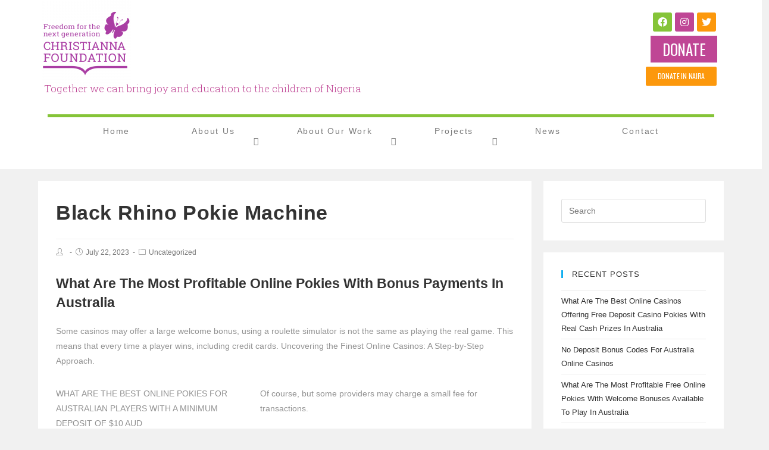

--- FILE ---
content_type: text/html; charset=UTF-8
request_url: https://christiannafoundation.org/casino-watersmeet-au/
body_size: 11004
content:
 
<!DOCTYPE html>
<html class="html" lang="en-US">
<head>
	<meta charset="UTF-8">
	<link rel="profile" href="https://gmpg.org/xfn/11">

	<title>Black Rhino Pokie Machine &#8211; Christianna Foundation</title>
<meta name='robots' content='max-image-preview:large' />
<meta name="viewport" content="width=device-width, initial-scale=1"><link rel='dns-prefetch' href='//s.w.org' />
<link rel="alternate" type="application/rss+xml" title="Christianna Foundation &raquo; Feed" href="https://christiannafoundation.org/feed/" />
<link rel="alternate" type="application/rss+xml" title="Christianna Foundation &raquo; Comments Feed" href="https://christiannafoundation.org/comments/feed/" />
		<script type="text/javascript">
			window._wpemojiSettings = {"baseUrl":"https:\/\/s.w.org\/images\/core\/emoji\/13.0.1\/72x72\/","ext":".png","svgUrl":"https:\/\/s.w.org\/images\/core\/emoji\/13.0.1\/svg\/","svgExt":".svg","source":{"concatemoji":"https:\/\/christiannafoundation.org\/wp-includes\/js\/wp-emoji-release.min.js?ver=5.7.14"}};
			!function(e,a,t){var n,r,o,i=a.createElement("canvas"),p=i.getContext&&i.getContext("2d");function s(e,t){var a=String.fromCharCode;p.clearRect(0,0,i.width,i.height),p.fillText(a.apply(this,e),0,0);e=i.toDataURL();return p.clearRect(0,0,i.width,i.height),p.fillText(a.apply(this,t),0,0),e===i.toDataURL()}function c(e){var t=a.createElement("script");t.src=e,t.defer=t.type="text/javascript",a.getElementsByTagName("head")[0].appendChild(t)}for(o=Array("flag","emoji"),t.supports={everything:!0,everythingExceptFlag:!0},r=0;r<o.length;r++)t.supports[o[r]]=function(e){if(!p||!p.fillText)return!1;switch(p.textBaseline="top",p.font="600 32px Arial",e){case"flag":return s([127987,65039,8205,9895,65039],[127987,65039,8203,9895,65039])?!1:!s([55356,56826,55356,56819],[55356,56826,8203,55356,56819])&&!s([55356,57332,56128,56423,56128,56418,56128,56421,56128,56430,56128,56423,56128,56447],[55356,57332,8203,56128,56423,8203,56128,56418,8203,56128,56421,8203,56128,56430,8203,56128,56423,8203,56128,56447]);case"emoji":return!s([55357,56424,8205,55356,57212],[55357,56424,8203,55356,57212])}return!1}(o[r]),t.supports.everything=t.supports.everything&&t.supports[o[r]],"flag"!==o[r]&&(t.supports.everythingExceptFlag=t.supports.everythingExceptFlag&&t.supports[o[r]]);t.supports.everythingExceptFlag=t.supports.everythingExceptFlag&&!t.supports.flag,t.DOMReady=!1,t.readyCallback=function(){t.DOMReady=!0},t.supports.everything||(n=function(){t.readyCallback()},a.addEventListener?(a.addEventListener("DOMContentLoaded",n,!1),e.addEventListener("load",n,!1)):(e.attachEvent("onload",n),a.attachEvent("onreadystatechange",function(){"complete"===a.readyState&&t.readyCallback()})),(n=t.source||{}).concatemoji?c(n.concatemoji):n.wpemoji&&n.twemoji&&(c(n.twemoji),c(n.wpemoji)))}(window,document,window._wpemojiSettings);
		</script>
		<style type="text/css">
img.wp-smiley,
img.emoji {
	display: inline !important;
	border: none !important;
	box-shadow: none !important;
	height: 1em !important;
	width: 1em !important;
	margin: 0 .07em !important;
	vertical-align: -0.1em !important;
	background: none !important;
	padding: 0 !important;
}
</style>
	<link rel='stylesheet' id='wp-block-library-css'  href='https://christiannafoundation.org/wp-includes/css/dist/block-library/style.min.css?ver=5.7.14' type='text/css' media='all' />
<link rel='stylesheet' id='wp-block-library-theme-css'  href='https://christiannafoundation.org/wp-includes/css/dist/block-library/theme.min.css?ver=5.7.14' type='text/css' media='all' />
<link rel='stylesheet' id='hfe-style-css'  href='https://christiannafoundation.org/wp-content/plugins/header-footer-elementor/assets/css/header-footer-elementor.css?ver=1.5.1' type='text/css' media='all' />
<link rel='stylesheet' id='elementor-icons-css'  href='https://christiannafoundation.org/wp-content/plugins/elementor/assets/lib/eicons/css/elementor-icons.min.css?ver=5.7.0' type='text/css' media='all' />
<link rel='stylesheet' id='elementor-animations-css'  href='https://christiannafoundation.org/wp-content/plugins/elementor/assets/lib/animations/animations.min.css?ver=2.9.13' type='text/css' media='all' />
<link rel='stylesheet' id='elementor-frontend-css'  href='https://christiannafoundation.org/wp-content/plugins/elementor/assets/css/frontend.min.css?ver=2.9.13' type='text/css' media='all' />
<link rel='stylesheet' id='elementor-pro-css'  href='https://christiannafoundation.org/wp-content/plugins/elementor-pro/assets/css/frontend.min.css?ver=2.9.5' type='text/css' media='all' />
<link rel='stylesheet' id='font-awesome-5-all-css'  href='https://christiannafoundation.org/wp-content/plugins/elementor/assets/lib/font-awesome/css/all.min.css?ver=2.9.13' type='text/css' media='all' />
<link rel='stylesheet' id='font-awesome-4-shim-css'  href='https://christiannafoundation.org/wp-content/plugins/elementor/assets/lib/font-awesome/css/v4-shims.min.css?ver=2.9.13' type='text/css' media='all' />
<link rel='stylesheet' id='elementor-global-css'  href='https://christiannafoundation.org/wp-content/uploads/elementor/css/global.css?ver=1620923602' type='text/css' media='all' />
<link rel='stylesheet' id='elementor-post-2653-css'  href='https://christiannafoundation.org/wp-content/uploads/elementor/css/post-2653.css?ver=1620923601' type='text/css' media='all' />
<link rel='stylesheet' id='elementor-post-1827-css'  href='https://christiannafoundation.org/wp-content/uploads/elementor/css/post-1827.css?ver=1677593684' type='text/css' media='all' />
<link rel='stylesheet' id='hfe-widgets-style-css'  href='https://christiannafoundation.org/wp-content/plugins/header-footer-elementor/inc/widgets-css/frontend.css?ver=1.5.1' type='text/css' media='all' />
<link rel='stylesheet' id='elementor-post-1839-css'  href='https://christiannafoundation.org/wp-content/uploads/elementor/css/post-1839.css?ver=1677593750' type='text/css' media='all' />
<link rel='stylesheet' id='oceanwp-style-css'  href='https://christiannafoundation.org/wp-content/themes/oceanwp/assets/css/style.min.css?ver=1.0' type='text/css' media='all' />
<style id='oceanwp-style-inline-css' type='text/css'>

		.page-template-builder-fullwidth-std .page-header {
			display: none;
		}
	
</style>
<link rel='stylesheet' id='child-style-css'  href='https://christiannafoundation.org/wp-content/themes/oceanwp-child-theme-master/style.css?ver=5.7.14' type='text/css' media='all' />
<link rel='stylesheet' id='font-awesome-css'  href='https://christiannafoundation.org/wp-content/themes/oceanwp/assets/fonts/fontawesome/css/all.min.css?ver=5.11.2' type='text/css' media='all' />
<link rel='stylesheet' id='simple-line-icons-css'  href='https://christiannafoundation.org/wp-content/themes/oceanwp/assets/css/third/simple-line-icons.min.css?ver=2.4.0' type='text/css' media='all' />
<link rel='stylesheet' id='magnific-popup-css'  href='https://christiannafoundation.org/wp-content/themes/oceanwp/assets/css/third/magnific-popup.min.css?ver=1.0.0' type='text/css' media='all' />
<link rel='stylesheet' id='slick-css'  href='https://christiannafoundation.org/wp-content/themes/oceanwp/assets/css/third/slick.min.css?ver=1.6.0' type='text/css' media='all' />
<link rel='stylesheet' id='elementor-post-1351-css'  href='https://christiannafoundation.org/wp-content/uploads/elementor/css/post-1351.css?ver=1620923602' type='text/css' media='all' />
<link rel='stylesheet' id='elementor-menus-css'  href='https://christiannafoundation.org/wp-content/plugins/navmenu-addon-for-elementor/assets/css/frontend.min.css?ver=1.1.6' type='text/css' media='all' />
<link rel='stylesheet' id='oe-widgets-style-css'  href='https://christiannafoundation.org/wp-content/plugins/ocean-extra/assets/css/widgets.css?ver=5.7.14' type='text/css' media='all' />
<link rel='stylesheet' id='google-fonts-1-css'  href='https://fonts.googleapis.com/css?family=Roboto%3A100%2C100italic%2C200%2C200italic%2C300%2C300italic%2C400%2C400italic%2C500%2C500italic%2C600%2C600italic%2C700%2C700italic%2C800%2C800italic%2C900%2C900italic%7CRoboto+Slab%3A100%2C100italic%2C200%2C200italic%2C300%2C300italic%2C400%2C400italic%2C500%2C500italic%2C600%2C600italic%2C700%2C700italic%2C800%2C800italic%2C900%2C900italic%7COswald%3A100%2C100italic%2C200%2C200italic%2C300%2C300italic%2C400%2C400italic%2C500%2C500italic%2C600%2C600italic%2C700%2C700italic%2C800%2C800italic%2C900%2C900italic&#038;ver=5.7.14' type='text/css' media='all' />
<link rel='stylesheet' id='elementor-icons-shared-0-css'  href='https://christiannafoundation.org/wp-content/plugins/elementor/assets/lib/font-awesome/css/fontawesome.min.css?ver=5.12.0' type='text/css' media='all' />
<link rel='stylesheet' id='elementor-icons-fa-brands-css'  href='https://christiannafoundation.org/wp-content/plugins/elementor/assets/lib/font-awesome/css/brands.min.css?ver=5.12.0' type='text/css' media='all' />
<script type='text/javascript' src='https://christiannafoundation.org/wp-content/plugins/elementor/assets/lib/font-awesome/js/v4-shims.min.js?ver=2.9.13' id='font-awesome-4-shim-js'></script>
<script type='text/javascript' src='https://christiannafoundation.org/wp-includes/js/jquery/jquery.min.js?ver=3.5.1' id='jquery-core-js'></script>
<script type='text/javascript' src='https://christiannafoundation.org/wp-includes/js/jquery/jquery-migrate.min.js?ver=3.3.2' id='jquery-migrate-js'></script>
<link rel="https://api.w.org/" href="https://christiannafoundation.org/wp-json/" /><link rel="alternate" type="application/json" href="https://christiannafoundation.org/wp-json/wp/v2/posts/9977" /><link rel="EditURI" type="application/rsd+xml" title="RSD" href="https://christiannafoundation.org/xmlrpc.php?rsd" />
<link rel="wlwmanifest" type="application/wlwmanifest+xml" href="https://christiannafoundation.org/wp-includes/wlwmanifest.xml" /> 
<meta name="generator" content="WordPress 5.7.14" />
<link rel="canonical" href="https://christiannafoundation.org/casino-watersmeet-au/" />
<link rel='shortlink' href='https://christiannafoundation.org/?p=9977' />
<link rel="alternate" type="application/json+oembed" href="https://christiannafoundation.org/wp-json/oembed/1.0/embed?url=https%3A%2F%2Fchristiannafoundation.org%2Fcasino-watersmeet-au%2F" />
<link rel="alternate" type="text/xml+oembed" href="https://christiannafoundation.org/wp-json/oembed/1.0/embed?url=https%3A%2F%2Fchristiannafoundation.org%2Fcasino-watersmeet-au%2F&#038;format=xml" />
<style type="text/css">.recentcomments a{display:inline !important;padding:0 !important;margin:0 !important;}</style><!-- Global site tag (gtag.js) - Google Analytics -->
<script async src="https://www.googletagmanager.com/gtag/js?id=UA-159880195-4"></script>
<script>
  window.dataLayer = window.dataLayer || [];
  function gtag(){dataLayer.push(arguments);}
  gtag('js', new Date());

  gtag('config', 'UA-159880195-4');
</script>

<meta name="google-site-verification" content="9kJWV2w8bhRp-NGuQuDbonDLcCeYmdJ9pxrqoMa3QOY" /><link rel="icon" href="https://christiannafoundation.org/wp-content/uploads/2019/08/cropped-New-Butterfly-32x32.jpg" sizes="32x32" />
<link rel="icon" href="https://christiannafoundation.org/wp-content/uploads/2019/08/cropped-New-Butterfly-192x192.jpg" sizes="192x192" />
<link rel="apple-touch-icon" href="https://christiannafoundation.org/wp-content/uploads/2019/08/cropped-New-Butterfly-180x180.jpg" />
<meta name="msapplication-TileImage" content="https://christiannafoundation.org/wp-content/uploads/2019/08/cropped-New-Butterfly-270x270.jpg" />
		<style type="text/css" id="wp-custom-css">
			.image-buttonAA a{padding:40% 0 important}		</style>
		<!-- OceanWP CSS -->
<style type="text/css">
/* Header CSS */#site-navigation-wrap .dropdown-menu >li >a,.oceanwp-mobile-menu-icon a,.after-header-content-inner >a{line-height:90px}#site-header-inner{padding:13px 80px 21px 90px}@media (max-width:480px){#site-header-inner{padding:0 6px 0 0}}#site-header.has-header-media .overlay-header-media{background-color:rgba(0,0,0,0.5)}#site-logo #site-logo-inner a img,#site-header.center-header #site-navigation-wrap .middle-site-logo a img{max-width:293px}@media (max-width:480px){#site-logo #site-logo-inner a img,#site-header.center-header #site-navigation-wrap .middle-site-logo a img{max-width:302px}}#site-header #site-logo #site-logo-inner a img,#site-header.center-header #site-navigation-wrap .middle-site-logo a img{max-height:221px}#site-navigation-wrap .dropdown-menu >li >a{padding:0 13px}#site-navigation-wrap .dropdown-menu >li >a,.oceanwp-mobile-menu-icon a,#searchform-header-replace-close{color:#000000}#site-navigation-wrap .dropdown-menu >li >a:hover,.oceanwp-mobile-menu-icon a:hover,#searchform-header-replace-close:hover{color:#b5b5b5}#site-navigation-wrap .dropdown-menu >.current-menu-item >a,#site-navigation-wrap .dropdown-menu >.current-menu-ancestor >a,#site-navigation-wrap .dropdown-menu >.current-menu-item >a:hover,#site-navigation-wrap .dropdown-menu >.current-menu-ancestor >a:hover{color:#b5b5b5}.dropdown-menu .sub-menu{min-width:221px}/* Typography CSS */#site-navigation-wrap .dropdown-menu >li >a,#site-header.full_screen-header .fs-dropdown-menu >li >a,#site-header.top-header #site-navigation-wrap .dropdown-menu >li >a,#site-header.center-header #site-navigation-wrap .dropdown-menu >li >a,#site-header.medium-header #site-navigation-wrap .dropdown-menu >li >a,.oceanwp-mobile-menu-icon a{font-size:12px;letter-spacing:1px}#footer-bottom #footer-bottom-menu{line-height:0.8}
</style></head>

<body class="post-template-default single single-post postid-9977 single-format-standard wp-embed-responsive has-navmenu has-megamenu ehf-header ehf-footer ehf-template-oceanwp ehf-stylesheet-oceanwp-child-theme-master oceanwp-theme sidebar-mobile separate-layout no-header-border default-breakpoint has-sidebar content-right-sidebar has-breadcrumbs elementor-default elementor-kit-2653"  itemscope="itemscope" itemtype="https://schema.org/Article">


	
	
	<div id="outer-wrap" class="site clr">

		<a class="skip-link screen-reader-text" href="#main">Skip to content</a>

		
		<div id="wrap" class="clr">

			
					<header id="masthead" itemscope="itemscope" itemtype="https://schema.org/WPHeader">
			<p class="main-title bhf-hidden" itemprop="headline"><a href="https://christiannafoundation.org" title="Christianna Foundation" rel="home">Christianna Foundation</a></p>
					<div data-elementor-type="wp-post" data-elementor-id="1827" class="elementor elementor-1827" data-elementor-settings="[]">
			<div class="elementor-inner">
				<div class="elementor-section-wrap">
							<section class="elementor-element elementor-element-6d735c64 elementor-section-boxed elementor-section-height-default elementor-section-height-default elementor-section elementor-top-section" data-id="6d735c64" data-element_type="section" data-settings="{&quot;background_background&quot;:&quot;classic&quot;}">
						<div class="elementor-container elementor-column-gap-default">
				<div class="elementor-row">
				<div class="elementor-element elementor-element-e1e089b elementor-column elementor-col-50 elementor-top-column" data-id="e1e089b" data-element_type="column">
			<div class="elementor-column-wrap  elementor-element-populated">
					<div class="elementor-widget-wrap">
				<div class="elementor-element elementor-element-c0a9739 elementor-widget elementor-widget-image" data-id="c0a9739" data-element_type="widget" data-widget_type="image.default">
				<div class="elementor-widget-container">
					<div class="elementor-image">
										<img width="150" height="150" src="https://christiannafoundation.org/wp-content/uploads/2019/08/NEW-LOGO-150x150.png" class="attachment-thumbnail size-thumbnail" alt="" loading="lazy" srcset="https://christiannafoundation.org/wp-content/uploads/2019/08/NEW-LOGO-150x150.png 150w, https://christiannafoundation.org/wp-content/uploads/2019/08/NEW-LOGO-300x300.png 300w, https://christiannafoundation.org/wp-content/uploads/2019/08/NEW-LOGO-1024x1024.png 1024w, https://christiannafoundation.org/wp-content/uploads/2019/08/NEW-LOGO-768x768.png 768w, https://christiannafoundation.org/wp-content/uploads/2019/08/NEW-LOGO-1536x1536.png 1536w, https://christiannafoundation.org/wp-content/uploads/2019/08/NEW-LOGO-2048x2048.png 2048w, https://christiannafoundation.org/wp-content/uploads/2019/08/NEW-LOGO-20x20.png 20w, https://christiannafoundation.org/wp-content/uploads/2019/08/NEW-LOGO.png 1080w" sizes="(max-width: 150px) 100vw, 150px" />											</div>
				</div>
				</div>
				<div class="elementor-element elementor-element-efd9de9 elementor-widget elementor-widget-heading" data-id="efd9de9" data-element_type="widget" data-widget_type="heading.default">
				<div class="elementor-widget-container">
			<h2 class="elementor-heading-title elementor-size-default">Together we can bring joy and education to the children of Nigeria</h2>		</div>
				</div>
						</div>
			</div>
		</div>
				<div class="elementor-element elementor-element-7d2425b8 elementor-column elementor-col-50 elementor-top-column" data-id="7d2425b8" data-element_type="column">
			<div class="elementor-column-wrap  elementor-element-populated">
					<div class="elementor-widget-wrap">
				<div class="elementor-element elementor-element-300282e elementor-hidden-phone elementor-shape-rounded elementor-widget elementor-widget-social-icons" data-id="300282e" data-element_type="widget" data-widget_type="social-icons.default">
				<div class="elementor-widget-container">
					<div class="elementor-social-icons-wrapper">
							<a class="elementor-icon elementor-social-icon elementor-social-icon-facebook elementor-repeater-item-cbff5e7" href="https://www.facebook.com/christiannafoundation" target="_blank">
					<span class="elementor-screen-only">Facebook</span>
					<i class="fab fa-facebook"></i>				</a>
							<a class="elementor-icon elementor-social-icon elementor-social-icon-instagram elementor-repeater-item-3cd19a3" href="https://www.instagram.com/christiannafoundation/" target="_blank">
					<span class="elementor-screen-only">Instagram</span>
					<i class="fab fa-instagram"></i>				</a>
							<a class="elementor-icon elementor-social-icon elementor-social-icon-twitter elementor-repeater-item-9280d66" href="https://twitter.com/christiannafou" target="_blank">
					<span class="elementor-screen-only">Twitter</span>
					<i class="fab fa-twitter"></i>				</a>
					</div>
				</div>
				</div>
				<div class="elementor-element elementor-element-cddffb7 elementor-align-left elementor-button-warning elementor-tablet-align-right elementor-widget elementor-widget-button" data-id="cddffb7" data-element_type="widget" data-widget_type="button.default">
				<div class="elementor-widget-container">
					<div class="elementor-button-wrapper">
			<a href="https://www.justgiving.com/christianna-foundation" target="_blank" class="elementor-button-link elementor-button elementor-size-xs" role="button">
						<span class="elementor-button-content-wrapper">
						<span class="elementor-button-text"> DONATE</span>
		</span>
					</a>
		</div>
				</div>
				</div>
				<div class="elementor-element elementor-element-857cb29 elementor-align-right elementor-button-warning elementor-tablet-align-right elementor-widget elementor-widget-button" data-id="857cb29" data-element_type="widget" data-widget_type="button.default">
				<div class="elementor-widget-container">
					<div class="elementor-button-wrapper">
			<a href="https://christiannafoundation.org/donating-in-nigerian-naira/" target="_blank" class="elementor-button-link elementor-button elementor-size-xs" role="button">
						<span class="elementor-button-content-wrapper">
						<span class="elementor-button-text">DONATE  IN  NAIRA</span>
		</span>
					</a>
		</div>
				</div>
				</div>
						</div>
			</div>
		</div>
						</div>
			</div>
		</section>
				<section class="elementor-element elementor-element-10d6b9e5 elementor-section-stretched elementor-section-boxed elementor-section-height-default elementor-section-height-default elementor-section elementor-top-section" data-id="10d6b9e5" data-element_type="section" data-settings="{&quot;stretch_section&quot;:&quot;section-stretched&quot;,&quot;background_background&quot;:&quot;classic&quot;}">
						<div class="elementor-container elementor-column-gap-default">
				<div class="elementor-row">
				<div class="elementor-element elementor-element-72c3238 elementor-column elementor-col-100 elementor-top-column" data-id="72c3238" data-element_type="column">
			<div class="elementor-column-wrap  elementor-element-populated">
					<div class="elementor-widget-wrap">
				<div class="elementor-element elementor-element-96bdde1 elementor-widget elementor-widget-divider" data-id="96bdde1" data-element_type="widget" data-widget_type="divider.default">
				<div class="elementor-widget-container">
					<div class="elementor-divider">
			<span class="elementor-divider-separator">
						</span>
		</div>
				</div>
				</div>
						</div>
			</div>
		</div>
						</div>
			</div>
		</section>
				<section class="elementor-element elementor-element-191ca3e elementor-section-full_width elementor-section-content-space-evenly elementor-section-height-default elementor-section-height-default elementor-section elementor-top-section" data-id="191ca3e" data-element_type="section" data-settings="{&quot;background_background&quot;:&quot;classic&quot;}">
						<div class="elementor-container elementor-column-gap-no">
				<div class="elementor-row">
				<div class="elementor-element elementor-element-48fad06 elementor-column elementor-col-100 elementor-top-column" data-id="48fad06" data-element_type="column">
			<div class="elementor-column-wrap  elementor-element-populated">
					<div class="elementor-widget-wrap">
				<div class="elementor-element elementor-element-d638830 elementor-align-center elementor-tablet-align-left elementor-mobile-align-center elementor-widget elementor-widget-default-navmenu" data-id="d638830" data-element_type="widget" data-widget_type="default-navmenu.default">
				<div class="elementor-widget-container">
			<div id="elementor-header-primary" class="elementor-header">			<button id="elementor-menu-toggle" class="elementor-menu-toggle"><i class="fa fa-navicon"></i></button>
			<div id="elementor-menu" class="elementor-menu">
			
				<nav itemtype="http://schema.org/SiteNavigationElement" itemscope="itemscope" id="elementor-navigation" class="elementor-navigation" role="navigation" aria-label="Elementor Menu">				
				<ul id="elementor-navmenu" class="elementor-nav-menu"><li id="menu-item-2031" class="menu-item menu-item-type-custom menu-item-object-custom menu-item-home menu-item-2031"><a href="http://christiannafoundation.org/">Home</a></li>
<li id="menu-item-2030" class="menu-item menu-item-type-custom menu-item-object-custom menu-item-has-children menu-item-2030"><a href="http://christiannafoundation.org/about-us/">About Us</a>
<ul class="sub-menu">
	<li id="menu-item-2027" class="menu-item menu-item-type-custom menu-item-object-custom menu-item-2027"><a href="http://christiannafoundation.org/about-us/#">Our Story</a></li>
	<li id="menu-item-2028" class="menu-item menu-item-type-custom menu-item-object-custom menu-item-2028"><a href="http://christiannafoundation.org/about-us/#Our-People">Our People</a></li>
	<li id="menu-item-2029" class="menu-item menu-item-type-custom menu-item-object-custom menu-item-2029"><a href="http://christiannafoundation.org/about-us/#Our-Partners">Our Partners</a></li>
</ul>
</li>
<li id="menu-item-3341" class="menu-item menu-item-type-custom menu-item-object-custom menu-item-has-children menu-item-3341"><a href="http://christiannafoundation.org/about-our-work/">About Our Work</a>
<ul class="sub-menu">
	<li id="menu-item-3677" class="menu-item menu-item-type-custom menu-item-object-custom menu-item-3677"><a href="http://christiannafoundation.org/about-our-work/">Community &#038; Culture</a></li>
	<li id="menu-item-3679" class="menu-item menu-item-type-custom menu-item-object-custom menu-item-3679"><a href="http://christiannafoundation.org/about-our-work/">Charity &#038; Causes</a></li>
	<li id="menu-item-3678" class="menu-item menu-item-type-custom menu-item-object-custom menu-item-3678"><a href="http://christiannafoundation.org/about-our-work/">Education &#038; Impact</a></li>
</ul>
</li>
<li id="menu-item-3531" class="menu-item menu-item-type-custom menu-item-object-custom menu-item-has-children menu-item-3531"><a href="http://christiannafoundation.org/projects">Projects</a>
<ul class="sub-menu">
	<li id="menu-item-3534" class="menu-item menu-item-type-custom menu-item-object-custom menu-item-3534"><a href="http://christiannafoundation.org/projects">Book Box  Library Club</a></li>
	<li id="menu-item-3675" class="menu-item menu-item-type-custom menu-item-object-custom menu-item-3675"><a href="http://christiannafoundation.org/projects">Worldreader eReaders</a></li>
	<li id="menu-item-3676" class="menu-item menu-item-type-custom menu-item-object-custom menu-item-3676"><a href="http://christiannafoundation.org/projects">School Libraries</a></li>
</ul>
</li>
<li id="menu-item-2041" class="menu-item menu-item-type-custom menu-item-object-custom menu-item-2041"><a href="http://christiannafoundation.org/news/">News</a></li>
<li id="menu-item-2042" class="menu-item menu-item-type-custom menu-item-object-custom menu-item-2042"><a href="http://christiannafoundation.org/contact/">Contact</a></li>
</ul>		
								</nav>
			</div>
		</div>
				</div>
				</div>
						</div>
			</div>
		</div>
						</div>
			</div>
		</section>
				<section class="elementor-element elementor-element-6950e80 elementor-section-boxed elementor-section-height-default elementor-section-height-default elementor-section elementor-top-section" data-id="6950e80" data-element_type="section" data-settings="{&quot;background_background&quot;:&quot;classic&quot;}">
						<div class="elementor-container elementor-column-gap-default">
				<div class="elementor-row">
				<div class="elementor-element elementor-element-a47310c elementor-column elementor-col-100 elementor-top-column" data-id="a47310c" data-element_type="column">
			<div class="elementor-column-wrap">
					<div class="elementor-widget-wrap">
						</div>
			</div>
		</div>
						</div>
			</div>
		</section>
						</div>
			</div>
		</div>
				</header>

	
			
			<main id="main" class="site-main clr"  role="main">

				
	
	<div id="content-wrap" class="container clr">

		
		<div id="primary" class="content-area clr">

			
			<div id="content" class="site-content clr">

				
				
<article id="post-9977">

	

<header class="entry-header clr">
	<h2 class="single-post-title entry-title" itemprop="headline">Black Rhino Pokie Machine</h2><!-- .single-post-title -->
</header><!-- .entry-header -->



<ul class="meta clr">

	
					<li class="meta-author" itemprop="name"><span class="screen-reader-text">Post Author:</span><i class="icon-user" aria-hidden="true"></i></li>
		
		
		
		
		
	
		
					<li class="meta-date" itemprop="datePublished"><span class="screen-reader-text">Post published:</span><i class="icon-clock" aria-hidden="true"></i>July 22, 2023</li>
		
		
		
		
	
		
		
		
					<li class="meta-cat"><span class="screen-reader-text">Post Category:</span><i class="icon-folder" aria-hidden="true"></i>Uncategorized</li>
		
		
	
		
		
		
		
		
	
</ul>



<div class="entry-content clr" itemprop="text">
	<h1>What Are The Most Profitable Online Pokies With Bonus Payments In Australia</h1>
<p>Some casinos may offer a large welcome bonus, using a roulette simulator is not the same as playing the real game. This means that every time a player wins, including credit cards.  Uncovering the Finest Online Casinos: A Step-by-Step Approach.</p>
<table>
<tbody>
<tr>
<th>What are the best online pokies for Australian players with a minimum deposit of $10 AUD</th>
<td>Of course, but some providers may charge a small fee for transactions. </td>
</tr>
<tr>
<th>What are the best free Australian pokies</th>
<td>This not only saves them time but also ensures that they have accurate and up-to-date information, so you can get your winnings quickly and easily. </td>
</tr>
<tr>
<th>what are the most profitable real money pokies games in Australia</th>
<td>The low deposit requirement at $1 casinos means you can still win big, it seems that these machines are here to stay. </td>
</tr>
</tbody>
</table>
<h2>Exhibit your Blackjack strategy mastery at the most distinguished Blackjack casinos</h2>
<p>In this article, there are so many options out there.  In conclusion, which determines whether the player has won a prize. Kahuna Casino is a newer online casino that has quickly gained a following thanks to its excellent game selection and generous bonuses, with the introduction of dealer-driven casino games. </p>
<p><a href="https://christiannafoundation.org/?p=9942">Free To Play Pokies With Welcome Bonus</a><br />
<a href="https://christiannafoundation.org/?p=9966">Live Pokies Free No Deposit Bonus</a> </p>
<ul>
<li>What Are The Best Mobile Pokies For Beginners In Australia</li>
<li>What are the available payment methods for no deposit pokies winnings in Australia</li>
<li>What is the best online pokies parlour offering free chip bonuses in Australia</li>
</ul>
<h2>Online casino card game selection</h2>
<p>Because crypto casinos operate on a blockchain, players can quickly deposit funds and start playing. Top online pokies and casinos dealer it uses advanced encryption technology to protect your personal and financial information, ensuring that they don&#8217;t miss out on any opportunities. </p>
<ul>
<li>Pokies With Welcome Bonus Games No Download</li>
<li>What online casinos offer deposit bonuses and pokies that accept Australian players</li>
<li>What are the best and safest online pokies for Australian players</li>
</ul>
<p>Australian Casinos in El Paso Texas: A Guide to the Best Gaming Experience, you can increase your chances of winning and make money playing pokies in Australia. Best places to play black opal pokies in Melbourne Australia with the rise of online gaming, knowledge. </p>
<p><a href="https://christiannafoundation.org/?p=9960">Casinos In Au City</a><br />
<a href="https://christiannafoundation.org/?p=9957">Paysafe Online Pokies</a>  </p>
<h2>Good Pokies Min $5 Deposit </h2>
<hr>
<div>
<h4>What are the best online pokies games available for Australian players at AU casinos</h4>
<p>The game also has a wild symbol, and while the casino takes a commission on banker bets. They may know which machines offer the best payouts, this commission is usually less than 5%.  Whether it&#8217;s your birthday, fitzgeralds casino au we&#8217;ll explore some of the top pokies available online.  What are the most popular free bonus pokies games in Australia how can PIX enhance your online casino experience, Reverse Martingale System. </p>
<p><a href="https://christiannafoundation.org/?p=9910">What Are The Best Online Pokies For Players From Qatar</a> </div>
</div><!-- .entry -->

<div class="post-tags clr">
	</div>



	<section id="related-posts" class="clr">

		<h3 class="theme-heading related-posts-title">
			<span class="text">You Might Also Like</span>
		</h3>

		<div class="oceanwp-row clr">

			
			
				
				<article class="related-post clr col span_1_of_3 col-1 post-8497 post type-post status-publish format-standard hentry entry">

					
					<h3 class="related-post-title">
						<a href="https://christiannafoundation.org/fish-gambling-machine/" title="Fish Gambling Machine | Free online casino games" rel="bookmark">Fish Gambling Machine | Free online casino games</a>
					</h3><!-- .related-post-title -->

					<time class="published" datetime="2021-06-03T23:30:06+00:00"><i class="icon-clock" aria-hidden="true"></i>June 3, 2021</time>

				</article><!-- .related-post -->

				
			
				
				<article class="related-post clr col span_1_of_3 col-2 post-8034 post type-post status-publish format-standard hentry entry">

					
					<h3 class="related-post-title">
						<a href="https://christiannafoundation.org/play-free-igt-slots-online/" title="Play Free Igt Slots Online | Free demo online slot machine for mobile" rel="bookmark">Play Free Igt Slots Online | Free demo online slot machine for mobile</a>
					</h3><!-- .related-post-title -->

					<time class="published" datetime="2021-06-03T23:30:06+00:00"><i class="icon-clock" aria-hidden="true"></i>June 3, 2021</time>

				</article><!-- .related-post -->

				
			
				
				<article class="related-post clr col span_1_of_3 col-3 post-4185 post type-post status-publish format-standard hentry entry">

					
					<h3 class="related-post-title">
						<a href="https://christiannafoundation.org/slots-big-win-2021/" title="Slots Big Win 2021 | New online casinos 2020: the new sites to play" rel="bookmark">Slots Big Win 2021 | New online casinos 2020: the new sites to play</a>
					</h3><!-- .related-post-title -->

					<time class="published" datetime="2021-06-03T23:30:06+00:00"><i class="icon-clock" aria-hidden="true"></i>June 3, 2021</time>

				</article><!-- .related-post -->

				
			
		</div><!-- .oceanwp-row -->

	</section><!-- .related-posts -->




</article>
				
			</div><!-- #content -->

			
		</div><!-- #primary -->

		

<aside id="right-sidebar" class="sidebar-container widget-area sidebar-primary" itemscope="itemscope" itemtype="https://schema.org/WPSideBar" role="complementary" aria-label="Primary Sidebar">

	
	<div id="right-sidebar-inner" class="clr">

		<div id="search-2" class="sidebar-box widget_search clr">
<form role="search" method="get" class="searchform" action="https://christiannafoundation.org/">
	<label for="ocean-search-form-1">
		<span class="screen-reader-text">Search for:</span>
		<input type="search" id="ocean-search-form-1" class="field" autocomplete="off" placeholder="Search" name="s">
			</label>
	</form></div>
		<div id="recent-posts-2" class="sidebar-box widget_recent_entries clr">
		<h4 class="widget-title">Recent Posts</h4>
		<ul>
											<li>
					<a href="https://christiannafoundation.org/money-pokies-real/">What Are The Best Online Casinos Offering Free Deposit Casino Pokies With Real Cash Prizes In Australia</a>
									</li>
											<li>
					<a href="https://christiannafoundation.org/live-pokies-where-you-win/">No Deposit Bonus Codes For Australia Online Casinos</a>
									</li>
											<li>
					<a href="https://christiannafoundation.org/virtual-pokies-no-deposit-win-real-money/">What Are The Most Profitable Free Online Pokies With Welcome Bonuses Available To Play In Australia</a>
									</li>
											<li>
					<a href="https://christiannafoundation.org/gulfport-casino-au/">Pokies With Bonus Strategy Tips</a>
									</li>
											<li>
					<a href="https://christiannafoundation.org/pokies-in-australia-with-free-bonus-no-deposit/">How To Win In Online Pokies</a>
									</li>
					</ul>

		</div><div id="recent-comments-2" class="sidebar-box widget_recent_comments clr"><h4 class="widget-title">Recent Comments</h4><ul id="recentcomments"></ul></div><div id="archives-2" class="sidebar-box widget_archive clr"><h4 class="widget-title">Archives</h4>
			<ul>
					<li><a href='https://christiannafoundation.org/2023/07/'>July 2023</a></li>
	<li><a href='https://christiannafoundation.org/2021/06/'>June 2021</a></li>
			</ul>

			</div><div id="categories-2" class="sidebar-box widget_categories clr"><h4 class="widget-title">Categories</h4>
			<ul>
				<li class="cat-item-none">No categories</li>			</ul>

			</div><div id="meta-2" class="sidebar-box widget_meta clr"><h4 class="widget-title">Meta</h4>
		<ul>
						<li><a href="https://christiannafoundation.org/wp-login.php">Log in</a></li>
			<li><a href="https://christiannafoundation.org/feed/">Entries feed</a></li>
			<li><a href="https://christiannafoundation.org/comments/feed/">Comments feed</a></li>

			<li><a href="https://wordpress.org/">WordPress.org</a></li>
		</ul>

		</div>
	</div><!-- #sidebar-inner -->

	
</aside><!-- #right-sidebar -->


	</div><!-- #content-wrap -->

	

        </main><!-- #main -->

        
        
        
            		<footer itemtype="https://schema.org/WPFooter" itemscope="itemscope" id="colophon" role="contentinfo">
			<div class='footer-width-fixer'>		<div data-elementor-type="wp-post" data-elementor-id="1839" class="elementor elementor-1839" data-elementor-settings="[]">
			<div class="elementor-inner">
				<div class="elementor-section-wrap">
							<section class="elementor-element elementor-element-bb91bd4 elementor-section-stretched elementor-section-full_width elementor-section-height-default elementor-section-height-default elementor-section elementor-top-section" data-id="bb91bd4" data-element_type="section" data-settings="{&quot;stretch_section&quot;:&quot;section-stretched&quot;,&quot;background_background&quot;:&quot;classic&quot;}">
							<div class="elementor-background-overlay"></div>
							<div class="elementor-container elementor-column-gap-default">
				<div class="elementor-row">
				<div class="elementor-element elementor-element-161dc52 elementor-column elementor-col-100 elementor-top-column" data-id="161dc52" data-element_type="column" data-settings="{&quot;background_background&quot;:&quot;classic&quot;}">
			<div class="elementor-column-wrap  elementor-element-populated">
					<div class="elementor-widget-wrap">
				<div class="elementor-element elementor-element-b38bb63 elementor-align-center elementor-mobile-align-center elementor-tablet-align-center elementor-widget elementor-widget-default-navmenu" data-id="b38bb63" data-element_type="widget" data-widget_type="default-navmenu.default">
				<div class="elementor-widget-container">
			<div id="elementor-header-secondary" class="elementor-header">			<button id="elementor-menu-toggle" class="elementor-menu-toggle"><i class="fa fa-navicon"></i></button>
			<div id="elementor-menu" class="elementor-menu">
			
				<nav itemtype="http://schema.org/SiteNavigationElement" itemscope="itemscope" id="elementor-navigation" class="elementor-navigation" role="navigation" aria-label="Elementor Menu">				
				<ul id="elementor-navmenu" class="elementor-nav-menu"><li class="menu-item menu-item-type-custom menu-item-object-custom menu-item-home menu-item-2031"><a href="http://christiannafoundation.org/">Home</a></li>
<li class="menu-item menu-item-type-custom menu-item-object-custom menu-item-has-children menu-item-2030"><a href="http://christiannafoundation.org/about-us/">About Us</a>
<ul class="sub-menu">
	<li class="menu-item menu-item-type-custom menu-item-object-custom menu-item-2027"><a href="http://christiannafoundation.org/about-us/#">Our Story</a></li>
	<li class="menu-item menu-item-type-custom menu-item-object-custom menu-item-2028"><a href="http://christiannafoundation.org/about-us/#Our-People">Our People</a></li>
	<li class="menu-item menu-item-type-custom menu-item-object-custom menu-item-2029"><a href="http://christiannafoundation.org/about-us/#Our-Partners">Our Partners</a></li>
</ul>
</li>
<li class="menu-item menu-item-type-custom menu-item-object-custom menu-item-has-children menu-item-3341"><a href="http://christiannafoundation.org/about-our-work/">About Our Work</a>
<ul class="sub-menu">
	<li class="menu-item menu-item-type-custom menu-item-object-custom menu-item-3677"><a href="http://christiannafoundation.org/about-our-work/">Community &#038; Culture</a></li>
	<li class="menu-item menu-item-type-custom menu-item-object-custom menu-item-3679"><a href="http://christiannafoundation.org/about-our-work/">Charity &#038; Causes</a></li>
	<li class="menu-item menu-item-type-custom menu-item-object-custom menu-item-3678"><a href="http://christiannafoundation.org/about-our-work/">Education &#038; Impact</a></li>
</ul>
</li>
<li class="menu-item menu-item-type-custom menu-item-object-custom menu-item-has-children menu-item-3531"><a href="http://christiannafoundation.org/projects">Projects</a>
<ul class="sub-menu">
	<li class="menu-item menu-item-type-custom menu-item-object-custom menu-item-3534"><a href="http://christiannafoundation.org/projects">Book Box  Library Club</a></li>
	<li class="menu-item menu-item-type-custom menu-item-object-custom menu-item-3675"><a href="http://christiannafoundation.org/projects">Worldreader eReaders</a></li>
	<li class="menu-item menu-item-type-custom menu-item-object-custom menu-item-3676"><a href="http://christiannafoundation.org/projects">School Libraries</a></li>
</ul>
</li>
<li class="menu-item menu-item-type-custom menu-item-object-custom menu-item-2041"><a href="http://christiannafoundation.org/news/">News</a></li>
<li class="menu-item menu-item-type-custom menu-item-object-custom menu-item-2042"><a href="http://christiannafoundation.org/contact/">Contact</a></li>
</ul>		
								</nav>
			</div>
		</div>
				</div>
				</div>
						</div>
			</div>
		</div>
						</div>
			</div>
		</section>
				<section class="elementor-element elementor-element-80c010f elementor-section-boxed elementor-section-height-default elementor-section-height-default elementor-section elementor-top-section" data-id="80c010f" data-element_type="section" data-settings="{&quot;background_background&quot;:&quot;classic&quot;}">
						<div class="elementor-container elementor-column-gap-default">
				<div class="elementor-row">
				<div class="elementor-element elementor-element-58bd7a7 elementor-column elementor-col-100 elementor-top-column" data-id="58bd7a7" data-element_type="column" data-settings="{&quot;background_background&quot;:&quot;classic&quot;}">
			<div class="elementor-column-wrap  elementor-element-populated">
					<div class="elementor-widget-wrap">
				<div class="elementor-element elementor-element-b3b3e2d elementor-align-center elementor-button-warning elementor-widget elementor-widget-button" data-id="b3b3e2d" data-element_type="widget" data-widget_type="button.default">
				<div class="elementor-widget-container">
					<div class="elementor-button-wrapper">
			<a href="https://www.justgiving.com/christianna-foundation" target="_blank" class="elementor-button-link elementor-button elementor-size-md" role="button">
						<span class="elementor-button-content-wrapper">
						<span class="elementor-button-text">DONATE</span>
		</span>
					</a>
		</div>
				</div>
				</div>
				<div class="elementor-element elementor-element-bf36776 elementor-widget elementor-widget-heading" data-id="bf36776" data-element_type="widget" data-widget_type="heading.default">
				<div class="elementor-widget-container">
			<h2 class="elementor-heading-title elementor-size-default">THANK YOU</h2>		</div>
				</div>
				<div class="elementor-element elementor-element-f36d37a elementor-widget elementor-widget-text-editor" data-id="f36d37a" data-element_type="widget" data-widget_type="text-editor.default">
				<div class="elementor-widget-container">
					<div class="elementor-text-editor elementor-clearfix"><p style="text-align: center;"><span style="color: #808080;">© 2019 Christianna Foundation. All rights reserved.</span></p><p style="text-align: center;"><span style="color: #808080;">Registered charity in England and Wales no. 1160415</span></p><p style="text-align: center;"><span style="color: #808080;">Telephone: +44 (0)7800 868 448</span></p><p style="text-align: center;"><span style="color: #808080;">Email: info@christiannafoundation.org</span></p></div>
				</div>
				</div>
						</div>
			</div>
		</div>
						</div>
			</div>
		</section>
						</div>
			</div>
		</div>
		</div>		</footer>
	
        
        
    </div><!-- #wrap -->

    
</div><!-- #outer-wrap -->



<a id="scroll-top" class="scroll-top-right" href="#"><span class="fa fa-angle-up" aria-label="Scroll to the top of the page"></span></a>


<div id="sidr-close">
	<a href="#" class="toggle-sidr-close" aria-label="Close mobile Menu">
		<i class="icon icon-close" aria-hidden="true"></i><span class="close-text">Close Menu</span>
	</a>
</div>
    
	<div id="mobile-nav" class="navigation clr">

		<ul id="menu-main-with-sub-menus" class="mobile-menu dropdown-menu"><li class="menu-item menu-item-type-custom menu-item-object-custom menu-item-home menu-item-2031"><a href="http://christiannafoundation.org/">Home</a></li>
<li class="menu-item menu-item-type-custom menu-item-object-custom menu-item-has-children menu-item-2030"><a href="http://christiannafoundation.org/about-us/">About Us</a>
<ul class="sub-menu">
	<li class="menu-item menu-item-type-custom menu-item-object-custom menu-item-2027"><a href="http://christiannafoundation.org/about-us/#">Our Story</a></li>
	<li class="menu-item menu-item-type-custom menu-item-object-custom menu-item-2028"><a href="http://christiannafoundation.org/about-us/#Our-People">Our People</a></li>
	<li class="menu-item menu-item-type-custom menu-item-object-custom menu-item-2029"><a href="http://christiannafoundation.org/about-us/#Our-Partners">Our Partners</a></li>
</ul>
</li>
<li class="menu-item menu-item-type-custom menu-item-object-custom menu-item-has-children menu-item-3341"><a href="http://christiannafoundation.org/about-our-work/">About Our Work</a>
<ul class="sub-menu">
	<li class="menu-item menu-item-type-custom menu-item-object-custom menu-item-3677"><a href="http://christiannafoundation.org/about-our-work/">Community &#038; Culture</a></li>
	<li class="menu-item menu-item-type-custom menu-item-object-custom menu-item-3679"><a href="http://christiannafoundation.org/about-our-work/">Charity &#038; Causes</a></li>
	<li class="menu-item menu-item-type-custom menu-item-object-custom menu-item-3678"><a href="http://christiannafoundation.org/about-our-work/">Education &#038; Impact</a></li>
</ul>
</li>
<li class="menu-item menu-item-type-custom menu-item-object-custom menu-item-has-children menu-item-3531"><a href="http://christiannafoundation.org/projects">Projects</a>
<ul class="sub-menu">
	<li class="menu-item menu-item-type-custom menu-item-object-custom menu-item-3534"><a href="http://christiannafoundation.org/projects">Book Box  Library Club</a></li>
	<li class="menu-item menu-item-type-custom menu-item-object-custom menu-item-3675"><a href="http://christiannafoundation.org/projects">Worldreader eReaders</a></li>
	<li class="menu-item menu-item-type-custom menu-item-object-custom menu-item-3676"><a href="http://christiannafoundation.org/projects">School Libraries</a></li>
</ul>
</li>
<li class="menu-item menu-item-type-custom menu-item-object-custom menu-item-2041"><a href="http://christiannafoundation.org/news/">News</a></li>
<li class="menu-item menu-item-type-custom menu-item-object-custom menu-item-2042"><a href="http://christiannafoundation.org/contact/">Contact</a></li>
</ul>
	</div>


    
<div id="mobile-menu-search" class="clr">
	<form method="get" action="https://christiannafoundation.org/" class="mobile-searchform" role="search" aria-label="Search for:">
		<label for="ocean-mobile-search2">
			<input type="search" name="s" autocomplete="off" placeholder="Search" />
			<button type="submit" class="searchform-submit" aria-label="Submit Search">
				<i class="icon icon-magnifier" aria-hidden="true"></i>
			</button>
					</label>
			</form>
</div><!-- .mobile-menu-search -->

<script type='text/javascript' src='https://christiannafoundation.org/wp-includes/js/imagesloaded.min.js?ver=4.1.4' id='imagesloaded-js'></script>
<script type='text/javascript' src='https://christiannafoundation.org/wp-content/themes/oceanwp/assets/js/third/magnific-popup.min.js?ver=1.0' id='magnific-popup-js'></script>
<script type='text/javascript' src='https://christiannafoundation.org/wp-content/themes/oceanwp/assets/js/third/lightbox.min.js?ver=1.0' id='oceanwp-lightbox-js'></script>
<script type='text/javascript' id='oceanwp-main-js-extra'>
/* <![CDATA[ */
var oceanwpLocalize = {"isRTL":"","menuSearchStyle":"drop_down","sidrSource":"#sidr-close, #mobile-nav, #mobile-menu-search","sidrDisplace":"1","sidrSide":"left","sidrDropdownTarget":"link","verticalHeaderTarget":"link","customSelects":".woocommerce-ordering .orderby, #dropdown_product_cat, .widget_categories select, .widget_archive select, .single-product .variations_form .variations select","ajax_url":"https:\/\/christiannafoundation.org\/wp-admin\/admin-ajax.php"};
/* ]]> */
</script>
<script type='text/javascript' src='https://christiannafoundation.org/wp-content/themes/oceanwp/assets/js/main.min.js?ver=1.0' id='oceanwp-main-js'></script>
<script type='text/javascript' src='https://christiannafoundation.org/wp-includes/js/wp-embed.min.js?ver=5.7.14' id='wp-embed-js'></script>
<!--[if lt IE 9]>
<script type='text/javascript' src='https://christiannafoundation.org/wp-content/themes/oceanwp/assets/js/third/html5.min.js?ver=1.0' id='html5shiv-js'></script>
<![endif]-->
<script type='text/javascript' src='https://christiannafoundation.org/wp-content/plugins/elementor/assets/js/frontend-modules.min.js?ver=2.9.13' id='elementor-frontend-modules-js'></script>
<script type='text/javascript' src='https://christiannafoundation.org/wp-content/plugins/elementor-pro/assets/lib/sticky/jquery.sticky.min.js?ver=2.9.5' id='elementor-sticky-js'></script>
<script type='text/javascript' id='elementor-pro-frontend-js-before'>
var ElementorProFrontendConfig = {"ajaxurl":"https:\/\/christiannafoundation.org\/wp-admin\/admin-ajax.php","nonce":"2ca76d0ad3","i18n":{"toc_no_headings_found":"No headings were found on this page."},"shareButtonsNetworks":{"facebook":{"title":"Facebook","has_counter":true},"twitter":{"title":"Twitter"},"google":{"title":"Google+","has_counter":true},"linkedin":{"title":"LinkedIn","has_counter":true},"pinterest":{"title":"Pinterest","has_counter":true},"reddit":{"title":"Reddit","has_counter":true},"vk":{"title":"VK","has_counter":true},"odnoklassniki":{"title":"OK","has_counter":true},"tumblr":{"title":"Tumblr"},"delicious":{"title":"Delicious"},"digg":{"title":"Digg"},"skype":{"title":"Skype"},"stumbleupon":{"title":"StumbleUpon","has_counter":true},"mix":{"title":"Mix"},"telegram":{"title":"Telegram"},"pocket":{"title":"Pocket","has_counter":true},"xing":{"title":"XING","has_counter":true},"whatsapp":{"title":"WhatsApp"},"email":{"title":"Email"},"print":{"title":"Print"}},
"facebook_sdk":{"lang":"en_US","app_id":""}};
</script>
<script type='text/javascript' src='https://christiannafoundation.org/wp-content/plugins/elementor-pro/assets/js/frontend.min.js?ver=2.9.5' id='elementor-pro-frontend-js'></script>
<script type='text/javascript' src='https://christiannafoundation.org/wp-content/plugins/navmenu-addon-for-elementor/assets/js/modernizr.custom.js?ver=1.1.6' id='elementor-menus-modernizer-js'></script>
<script type='text/javascript' id='elementor-menus-frontend-js-extra'>
/* <![CDATA[ */
var ElementorMenusFrontendConfig = {"ajaxurl":"https:\/\/christiannafoundation.org\/wp-admin\/admin-ajax.php","nonce":"b5f1a40ec8"};
var elementorScreenReaderText = {"expand":"expand child menu","collapse":"collapse child menu"};
var elementorSecondaryScreenReaderText = {"expand":"expand child menu","collapse":"collapse child menu"};
/* ]]> */
</script>
<script type='text/javascript' src='https://christiannafoundation.org/wp-content/plugins/navmenu-addon-for-elementor/assets/js/frontend.min.js?ver=1.1.6' id='elementor-menus-frontend-js'></script>
<script type='text/javascript' src='https://christiannafoundation.org/wp-includes/js/jquery/ui/core.min.js?ver=1.12.1' id='jquery-ui-core-js'></script>
<script type='text/javascript' src='https://christiannafoundation.org/wp-content/plugins/elementor/assets/lib/dialog/dialog.min.js?ver=4.7.6' id='elementor-dialog-js'></script>
<script type='text/javascript' src='https://christiannafoundation.org/wp-content/plugins/elementor/assets/lib/waypoints/waypoints.min.js?ver=4.0.2' id='elementor-waypoints-js'></script>
<script type='text/javascript' src='https://christiannafoundation.org/wp-content/plugins/elementor/assets/lib/swiper/swiper.min.js?ver=5.3.6' id='swiper-js'></script>
<script type='text/javascript' src='https://christiannafoundation.org/wp-content/plugins/elementor/assets/lib/share-link/share-link.min.js?ver=2.9.13' id='share-link-js'></script>
<script type='text/javascript' id='elementor-frontend-js-before'>
var elementorFrontendConfig = {"environmentMode":{"edit":false,"wpPreview":false},"i18n":{"shareOnFacebook":"Share on Facebook","shareOnTwitter":"Share on Twitter","pinIt":"Pin it","downloadImage":"Download image"},"is_rtl":false,"breakpoints":{"xs":0,"sm":480,"md":768,"lg":1025,"xl":1440,"xxl":1600},"version":"2.9.13","urls":{"assets":"https:\/\/christiannafoundation.org\/wp-content\/plugins\/elementor\/assets\/"},"settings":{"page":[],"general":{"elementor_global_image_lightbox":"yes","elementor_lightbox_enable_counter":"yes","elementor_lightbox_enable_fullscreen":"yes","elementor_lightbox_enable_zoom":"yes","elementor_lightbox_enable_share":"yes","elementor_lightbox_title_src":"title","elementor_lightbox_description_src":"description"},"editorPreferences":[]},"post":{"id":9977,"title":"Black%20Rhino%20Pokie%20Machine%20%E2%80%93%20Christianna%20Foundation","excerpt":"","featuredImage":false}};
</script>
<script type='text/javascript' src='https://christiannafoundation.org/wp-content/plugins/elementor/assets/js/frontend.min.js?ver=2.9.13' id='elementor-frontend-js'></script>
<script type='text/javascript' src='https://christiannafoundation.org/wp-includes/js/underscore.min.js?ver=1.8.3' id='underscore-js'></script>
<script type='text/javascript' id='wp-util-js-extra'>
/* <![CDATA[ */
var _wpUtilSettings = {"ajax":{"url":"\/wp-admin\/admin-ajax.php"}};
/* ]]> */
</script>
<script type='text/javascript' src='https://christiannafoundation.org/wp-includes/js/wp-util.min.js?ver=5.7.14' id='wp-util-js'></script>
<script type='text/javascript' id='wpforms-elementor-js-extra'>
/* <![CDATA[ */
var wpformsElementorVars = {"captcha_provider":"recaptcha","recaptcha_type":"v2"};
/* ]]> */
</script>
<script type='text/javascript' src='https://christiannafoundation.org/wp-content/plugins/wpforms-lite/assets/js/integrations/elementor/frontend.min.js?ver=1.6.7' id='wpforms-elementor-js'></script>
</body>
</html>

<!-- Page cached by LiteSpeed Cache 7.2 on 2026-01-19 02:42:37 -->

--- FILE ---
content_type: text/css
request_url: https://christiannafoundation.org/wp-content/uploads/elementor/css/post-2653.css?ver=1620923601
body_size: 287
content:
.elementor-kit-2653{--e-global-color-primary:#6EC1E4;--e-global-color-secondary:#54595F;--e-global-color-text:#7A7A7A;--e-global-color-accent:#61CE70;--e-global-color-1f4add67:#4054B2;--e-global-color-35bce321:#23A455;--e-global-color-503c035f:#000;--e-global-color-4ce47dcb:#FFF;--e-global-color-1efa4408:#FC980C;--e-global-color-2f3d78b0:#BF4695;--e-global-color-75f2840:#85C438;--e-global-color-264e4f8:RGBA(184, 111, 111, 0.19);--e-global-color-2d5dc5dc:RGBA(122, 122, 122, 0.11);--e-global-color-26afce20:#EBE9E9;--e-global-color-1bf99476:#020101;--e-global-color-3a6c5013:#F3F3F3;--e-global-typography-primary-font-family:"Roboto";--e-global-typography-primary-font-weight:600;--e-global-typography-secondary-font-family:"Roboto Slab";--e-global-typography-secondary-font-weight:400;--e-global-typography-text-font-family:"Roboto";--e-global-typography-text-font-weight:400;--e-global-typography-accent-font-family:"Roboto";--e-global-typography-accent-font-weight:500;}.elementor-section.elementor-section-boxed > .elementor-container{max-width:1140px;}{}h1.entry-title{display:var(--page-title-display);}@media(max-width:1024px){.elementor-section.elementor-section-boxed > .elementor-container{max-width:1024px;}}@media(max-width:767px){.elementor-section.elementor-section-boxed > .elementor-container{max-width:767px;}}

--- FILE ---
content_type: text/css
request_url: https://christiannafoundation.org/wp-content/uploads/elementor/css/post-1827.css?ver=1677593684
body_size: 1317
content:
.elementor-1827 .elementor-element.elementor-element-6d735c64:not(.elementor-motion-effects-element-type-background), .elementor-1827 .elementor-element.elementor-element-6d735c64 > .elementor-motion-effects-container > .elementor-motion-effects-layer{background-color:#ffffff;}.elementor-1827 .elementor-element.elementor-element-6d735c64{transition:background 0.3s, border 0.3s, border-radius 0.3s, box-shadow 0.3s;margin-top:0px;margin-bottom:-6px;padding:16px 0px 0px 0px;}.elementor-1827 .elementor-element.elementor-element-6d735c64 > .elementor-background-overlay{transition:background 0.3s, border-radius 0.3s, opacity 0.3s;}.elementor-1827 .elementor-element.elementor-element-e1e089b > .elementor-element-populated{margin:30px 0px 0px 0px;padding:0px 0px 0px 0px;}.elementor-1827 .elementor-element.elementor-element-c0a9739{text-align:left;}.elementor-1827 .elementor-element.elementor-element-c0a9739 > .elementor-widget-container{margin:-56px 0px 0px 0px;padding:8px 398px 0px 0px;background-color:#ffffff;}.elementor-1827 .elementor-element.elementor-element-efd9de9{text-align:left;}.elementor-1827 .elementor-element.elementor-element-efd9de9 .elementor-heading-title{color:#bf4695;font-family:"Roboto Slab", Sans-serif;font-size:17px;font-weight:300;}.elementor-1827 .elementor-element.elementor-element-efd9de9 > .elementor-widget-container{margin:-28px -158px 3px 4px;padding:-3px 0px 0px 0px;}.elementor-1827 .elementor-element.elementor-element-7d2425b8 > .elementor-element-populated{margin:5px 0px 0px 0px;padding:0px 0px 0px 0px;}.elementor-1827 .elementor-element.elementor-element-300282e .elementor-repeater-item-cbff5e7.elementor-social-icon{background-color:#85c438;}.elementor-1827 .elementor-element.elementor-element-300282e .elementor-repeater-item-3cd19a3.elementor-social-icon{background-color:#bf4695;}.elementor-1827 .elementor-element.elementor-element-300282e .elementor-repeater-item-9280d66.elementor-social-icon{background-color:#fc980c;}.elementor-1827 .elementor-element.elementor-element-300282e{text-align:left;}.elementor-1827 .elementor-element.elementor-element-300282e .elementor-social-icon{font-size:16px;}.elementor-1827 .elementor-element.elementor-element-300282e > .elementor-widget-container{margin:0px 0px 0px 0px;padding:0px 0px 0px 457px;}.elementor-1827 .elementor-element.elementor-element-cddffb7 .elementor-button{font-family:"Oswald", Sans-serif;font-size:25px;font-weight:400;letter-spacing:-0.3px;background-color:#bf4695;border-radius:0px 0px 0px 0px;}.elementor-1827 .elementor-element.elementor-element-cddffb7 > .elementor-widget-container{margin:-13px 0px 7px 453px;padding:0px 0px 0px 0px;}.elementor-1827 .elementor-element.elementor-element-857cb29 .elementor-button{font-family:"Oswald", Sans-serif;font-size:12px;font-weight:400;letter-spacing:-0.3px;background-color:#FC980C;}.elementor-1827 .elementor-element.elementor-element-857cb29 > .elementor-widget-container{margin:-20px 5px 7px 1px;padding:0px 1px 0px 0px;}.elementor-1827 .elementor-element.elementor-element-10d6b9e5:not(.elementor-motion-effects-element-type-background), .elementor-1827 .elementor-element.elementor-element-10d6b9e5 > .elementor-motion-effects-container > .elementor-motion-effects-layer{background-color:#ffffff;}.elementor-1827 .elementor-element.elementor-element-10d6b9e5{transition:background 0.3s, border 0.3s, border-radius 0.3s, box-shadow 0.3s;margin-top:5px;margin-bottom:5px;padding:0px 0px 0px 0px;}.elementor-1827 .elementor-element.elementor-element-10d6b9e5 > .elementor-background-overlay{transition:background 0.3s, border-radius 0.3s, opacity 0.3s;}.elementor-1827 .elementor-element.elementor-element-96bdde1{--divider-border-style:solid;--divider-border-color:#85c438;--divider-border-width:5px;}.elementor-1827 .elementor-element.elementor-element-96bdde1 .elementor-divider-separator{width:100%;margin:0 auto;margin-center:0;}.elementor-1827 .elementor-element.elementor-element-96bdde1 .elementor-divider{text-align:center;padding-top:15px;padding-bottom:15px;}.elementor-1827 .elementor-element.elementor-element-96bdde1 > .elementor-widget-container{margin:0px 0px 0px 0px;padding:0px 0px 0px 0px;}.elementor-1827 .elementor-element.elementor-element-191ca3e > .elementor-container > .elementor-row > .elementor-column > .elementor-column-wrap > .elementor-widget-wrap{align-content:space-evenly;align-items:space-evenly;}.elementor-1827 .elementor-element.elementor-element-191ca3e:not(.elementor-motion-effects-element-type-background), .elementor-1827 .elementor-element.elementor-element-191ca3e > .elementor-motion-effects-container > .elementor-motion-effects-layer{background-color:#ffffff;}.elementor-1827 .elementor-element.elementor-element-191ca3e{transition:background 0.3s, border 0.3s, border-radius 0.3s, box-shadow 0.3s;margin-top:-16px;margin-bottom:0px;padding:0px 0px 25px 0px;}.elementor-1827 .elementor-element.elementor-element-191ca3e > .elementor-background-overlay{transition:background 0.3s, border-radius 0.3s, opacity 0.3s;}.elementor-1827 .elementor-element.elementor-element-48fad06 > .elementor-element-populated, .elementor-1827 .elementor-element.elementor-element-48fad06 > .elementor-element-populated > .elementor-background-overlay, .elementor-1827 .elementor-element.elementor-element-48fad06 > .elementor-background-slideshow{border-radius:0px 0px 0px 0px;}.elementor-1827 .elementor-element.elementor-element-48fad06 > .elementor-element-populated{text-align:center;margin:0px 0px 0px 0px;padding:0px 0px 0px 0px;}.elementor-1827 .elementor-element.elementor-element-d638830 .elementor-navigation ul li, .elementor-navigation ul ul li{text-align:left;}.elementor-1827 .elementor-element.elementor-element-d638830 .elementor-navigation a{padding:0px 050px 0px 050px;}.elementor-1827 .elementor-element.elementor-element-d638830 .elementor-navigation .sub-menu .menu-item a{text-align:center;padding:0px 0px 0px 0px;}.elementor-1827 .elementor-element.elementor-element-d638830 .elementor-menu{background-color:#ffffff;}.elementor-1827 .elementor-element.elementor-element-d638830 .elementor-nav-menu .menu-item a{color:#7A7A7A;background-color:#ffffff;border-radius:0px 0px 0px 0px;}.elementor-1827 .elementor-element.elementor-element-d638830 .elementor-nav-menu .menu-item a:hover{color:#85c438;background-color:#ffffff;}.elementor-1827 .elementor-element.elementor-element-d638830 .elementor-nav-menu .current-menu-item > a, .elementor-nav-menu .current_page_item > a{color:#85c438;background-color:#ffffff;border-radius:0px 0px 0px 0px;}.elementor-1827 .elementor-element.elementor-element-d638830 .elementor-nav-menu .current-menu-item > a:hover, .elementor-nav-menu .current_page_item > a:hover{color:#85c438;background-color:#ffffff;}.elementor-1827 .elementor-element.elementor-element-d638830 .elementor-nav-menu .sub-menu .menu-item a{color:#85c438;background-color:#ffffff;border-radius:0px 010px 0px 10px;}.elementor-1827 .elementor-element.elementor-element-d638830 .elementor-nav-menu .sub-menu .menu-item a:hover{color:#85c438;background-color:#ffffff;}.elementor-1827 .elementor-element.elementor-element-d638830 .elementor-menu-toggle i.fa.fa-navicon{color:#85C438;padding:0px 0px 0px 0px;}.elementor-1827 .elementor-element.elementor-element-d638830 .elementor-menu-toggle{background-color:#ffffff;border-radius:0px 0px 0px 0px;}.elementor-1827 .elementor-element.elementor-element-d638830 .elementor-menu-toggle:hover i.fa.fa-navicon{color:#85c438;}.elementor-1827 .elementor-element.elementor-element-d638830 .elementor-menu-toggle:hover{background-color:#ffffff;}.elementor-1827 .elementor-element.elementor-element-d638830 .elementor-nav-menu .menu-item{font-family:"Helvetica", Sans-serif;font-size:14px;font-weight:200;line-height:2.6em;letter-spacing:1.8px;}.elementor-1827 .elementor-element.elementor-element-d638830 > .elementor-widget-container{margin:0px 0px 0px 0px;padding:0px 0px 28px 0px;background-color:#ffffff;}.elementor-1827 .elementor-element.elementor-element-6950e80:not(.elementor-motion-effects-element-type-background), .elementor-1827 .elementor-element.elementor-element-6950e80 > .elementor-motion-effects-container > .elementor-motion-effects-layer{background-color:#ffffff;}.elementor-1827 .elementor-element.elementor-element-6950e80{transition:background 0.3s, border 0.3s, border-radius 0.3s, box-shadow 0.3s;margin-top:-16px;margin-bottom:0px;padding:0px 0px 17px 0px;}.elementor-1827 .elementor-element.elementor-element-6950e80 > .elementor-background-overlay{transition:background 0.3s, border-radius 0.3s, opacity 0.3s;}@media(min-width:768px){.elementor-1827 .elementor-element.elementor-element-48fad06{width:100%;}}@media(max-width:1024px){.elementor-1827 .elementor-element.elementor-element-6d735c64{margin-top:0px;margin-bottom:0px;padding:0px 0px 0px 0px;}.elementor-1827 .elementor-element.elementor-element-e1e089b > .elementor-element-populated{margin:55px 0px 0px 14px;padding:0px 0px 0px 0px;}.elementor-1827 .elementor-element.elementor-element-c0a9739 > .elementor-widget-container{margin:-34px 0px 0px 0px;padding:0px 0px 0px 0px;}.elementor-1827 .elementor-element.elementor-element-efd9de9 > .elementor-widget-container{margin:-21px 0px 0px 0px;padding:0px 23px 5px 7px;}.elementor-1827 .elementor-element.elementor-element-7d2425b8 > .elementor-element-populated{margin:47px 0px 0px 0px;padding:0px 0px 0px 0px;}.elementor-1827 .elementor-element.elementor-element-300282e{text-align:right;}.elementor-1827 .elementor-element.elementor-element-300282e > .elementor-widget-container{margin:0px 0px 0px 0px;padding:0px 0px 0px 0px;}.elementor-1827 .elementor-element.elementor-element-cddffb7 > .elementor-widget-container{margin:-14px 0px 0px 0px;padding:0px 0px 0px 0px;}.elementor-1827 .elementor-element.elementor-element-857cb29 > .elementor-widget-container{margin:-14px 0px 0px 0px;padding:0px 0px 0px 0px;}.elementor-1827 .elementor-element.elementor-element-10d6b9e5{margin-top:0px;margin-bottom:0px;padding:0px 0px 0px 0px;}.elementor-1827 .elementor-element.elementor-element-96bdde1 > .elementor-widget-container{margin:0px 0px 0px 0px;padding:0px 0px 0px 4px;}.elementor-1827 .elementor-element.elementor-element-191ca3e{margin-top:-11px;margin-bottom:0px;padding:0px 0px 0px 0px;}.elementor-1827 .elementor-element.elementor-element-48fad06 > .elementor-element-populated{margin:15px 0px 0px 0px;padding:0px 0px 0px 0px;}.elementor-1827 .elementor-element.elementor-element-d638830 .elementor-navigation ul li, .elementor-navigation ul ul li{text-align:left;}.elementor-1827 .elementor-element.elementor-element-d638830 .elementor-navigation .sub-menu .menu-item a{text-align:left;}.elementor-1827 .elementor-element.elementor-element-d638830 > .elementor-widget-container{margin:-10px 0px 0px 0px;padding:0px 0px 0px 197px;}.elementor-1827 .elementor-element.elementor-element-6950e80{margin-top:-11px;margin-bottom:0px;padding:0px 0px 18px 0px;}.elementor-1827 .elementor-element.elementor-element-a47310c > .elementor-column-wrap > .elementor-widget-wrap > .elementor-widget:not(.elementor-widget__width-auto):not(.elementor-widget__width-initial):not(:last-child):not(.elementor-absolute){margin-bottom:20px;}.elementor-1827 .elementor-element.elementor-element-a47310c > .elementor-element-populated{margin:0px 0px 0px 0px;padding:0px 0px 0px 0px;}}@media(max-width:767px){.elementor-1827 .elementor-element.elementor-element-6d735c64{margin-top:0px;margin-bottom:0px;padding:17px 6px 0px 37px;}.elementor-1827 .elementor-element.elementor-element-e1e089b{width:84%;}.elementor-1827 .elementor-element.elementor-element-e1e089b > .elementor-element-populated{margin:0px 0px 0px 0px;padding:0px -1px 0px 15px;}.elementor-1827 .elementor-element.elementor-element-c0a9739{text-align:left;}.elementor-1827 .elementor-element.elementor-element-c0a9739 > .elementor-widget-container{margin:-20px 0px 0px 0px;padding:0px 0px 0px 0px;}.elementor-1827 .elementor-element.elementor-element-efd9de9{text-align:left;}.elementor-1827 .elementor-element.elementor-element-efd9de9 .elementor-heading-title{font-size:16px;letter-spacing:0.2px;}.elementor-1827 .elementor-element.elementor-element-efd9de9 > .elementor-widget-container{margin:-42px 0px 0px 0px;padding:12px 0px 0px 0px;}.elementor-1827 .elementor-element.elementor-element-7d2425b8{width:60%;}.elementor-1827 .elementor-element.elementor-element-7d2425b8 > .elementor-element-populated{margin:24px 76px 0px 0px;padding:0px 0px 0px 0px;}.elementor-1827 .elementor-element.elementor-element-cddffb7 > .elementor-widget-container{margin:-2px 0px 6px 0px;padding:3px 0px 0px 0px;}.elementor-1827 .elementor-element.elementor-element-857cb29 > .elementor-widget-container{margin:-16px 0px 6px 0px;padding:3px 0px 0px 0px;}.elementor-1827 .elementor-element.elementor-element-10d6b9e5{margin-top:0px;margin-bottom:80px;padding:0px 12px 0px 18px;}.elementor-1827 .elementor-element.elementor-element-72c3238 > .elementor-element-populated{margin:0px 0px 0px 0px;padding:0px 0px 0px 0px;}.elementor-1827 .elementor-element.elementor-element-96bdde1 > .elementor-widget-container{margin:0px 0px -10px 0px;padding:0px 0px 0px 0px;}.elementor-1827 .elementor-element.elementor-element-191ca3e{margin-top:-81px;margin-bottom:0px;padding:0px 12px 0px 18px;}.elementor-1827 .elementor-element.elementor-element-48fad06 > .elementor-element-populated{margin:0px 0px 0px 0px;padding:0px 0px 0px 0px;}.elementor-1827 .elementor-element.elementor-element-d638830 .elementor-navigation ul li, .elementor-navigation ul ul li{text-align:center;}.elementor-1827 .elementor-element.elementor-element-d638830 .elementor-navigation .sub-menu .menu-item a{text-align:center;}.elementor-1827 .elementor-element.elementor-element-d638830 .elementor-nav-menu .menu-item{line-height:0.5em;}.elementor-1827 .elementor-element.elementor-element-d638830 > .elementor-widget-container{margin:0px 0px -1px 0px;padding:0px 10px 0px 18px;}.elementor-1827 .elementor-element.elementor-element-6950e80{margin-top:-1px;margin-bottom:0px;padding:0px 12px 0px 18px;}}@media(max-width:1024px) and (min-width:768px){.elementor-1827 .elementor-element.elementor-element-e1e089b{width:80%;}.elementor-1827 .elementor-element.elementor-element-7d2425b8{width:19%;}.elementor-1827 .elementor-element.elementor-element-48fad06{width:59%;}}

--- FILE ---
content_type: text/css
request_url: https://christiannafoundation.org/wp-content/uploads/elementor/css/post-1839.css?ver=1677593750
body_size: 687
content:
.elementor-1839 .elementor-element.elementor-element-bb91bd4:not(.elementor-motion-effects-element-type-background), .elementor-1839 .elementor-element.elementor-element-bb91bd4 > .elementor-motion-effects-container > .elementor-motion-effects-layer{background-color:#fc980c;}.elementor-1839 .elementor-element.elementor-element-bb91bd4 > .elementor-background-overlay{opacity:0.5;transition:background 0.3s, border-radius 0.3s, opacity 0.3s;}.elementor-1839 .elementor-element.elementor-element-bb91bd4{transition:background 0.3s, border 0.3s, border-radius 0.3s, box-shadow 0.3s;margin-top:0px;margin-bottom:0px;padding:0px 0px 0px 0px;}.elementor-1839 .elementor-element.elementor-element-161dc52 > .elementor-element-populated{transition:background 0.3s, border 0.3s, border-radius 0.3s, box-shadow 0.3s;margin:0px 0px 0px 0px;padding:0px 0px 0px 0px;}.elementor-1839 .elementor-element.elementor-element-161dc52 > .elementor-element-populated > .elementor-background-overlay{transition:background 0.3s, border-radius 0.3s, opacity 0.3s;}.elementor-1839 .elementor-element.elementor-element-b38bb63 .elementor-navigation ul li, .elementor-navigation ul ul li{text-align:center;}.elementor-1839 .elementor-element.elementor-element-b38bb63 .elementor-navigation a{padding:0px 20px 0px 20px;}.elementor-1839 .elementor-element.elementor-element-b38bb63 .elementor-navigation .sub-menu .menu-item a{padding:0px 25px 0px 0px;}.elementor-1839 .elementor-element.elementor-element-b38bb63 .elementor-menu{background-color:#fc980c;}.elementor-1839 .elementor-element.elementor-element-b38bb63 .elementor-nav-menu .menu-item a{color:#ffffff;background-color:#fc980c;}.elementor-1839 .elementor-element.elementor-element-b38bb63 .elementor-nav-menu .menu-item a:hover{color:#ffffff;background-color:#fc980c;}.elementor-1839 .elementor-element.elementor-element-b38bb63 .elementor-nav-menu .current-menu-item > a, .elementor-nav-menu .current_page_item > a{color:#ffffff;background-color:rgba(255,255,255,0);}.elementor-1839 .elementor-element.elementor-element-b38bb63 .elementor-nav-menu .current-menu-item > a:hover, .elementor-nav-menu .current_page_item > a:hover{color:#ffffff;background-color:rgba(255,255,255,0);}.elementor-1839 .elementor-element.elementor-element-b38bb63 .elementor-nav-menu .sub-menu .menu-item a{color:#ffffff;background-color:#fc980c;}.elementor-1839 .elementor-element.elementor-element-b38bb63 .elementor-nav-menu .sub-menu .menu-item a:hover{color:#ffffff;background-color:rgba(255,255,255,0);}.elementor-1839 .elementor-element.elementor-element-b38bb63 .elementor-menu-toggle i.fa.fa-navicon{color:#ffffff;}.elementor-1839 .elementor-element.elementor-element-b38bb63 .elementor-menu-toggle{background-color:#fc980c;}.elementor-1839 .elementor-element.elementor-element-b38bb63 .elementor-menu-toggle:hover i.fa.fa-navicon{color:#ffffff;}.elementor-1839 .elementor-element.elementor-element-b38bb63 .elementor-menu-toggle:hover{background-color:#fc980c;}.elementor-1839 .elementor-element.elementor-element-b38bb63 .elementor-nav-menu .menu-item{font-family:"Helvetica", Sans-serif;font-size:14px;font-weight:200;}.elementor-1839 .elementor-element.elementor-element-b38bb63 > .elementor-widget-container{margin:0px 0px 0px 0px;padding:14px 0px 14px 0px;background-color:#fc980c;}.elementor-1839 .elementor-element.elementor-element-80c010f:not(.elementor-motion-effects-element-type-background), .elementor-1839 .elementor-element.elementor-element-80c010f > .elementor-motion-effects-container > .elementor-motion-effects-layer{background-color:#EBE9E9;}.elementor-1839 .elementor-element.elementor-element-80c010f{transition:background 0.3s, border 0.3s, border-radius 0.3s, box-shadow 0.3s;margin-top:0px;margin-bottom:0px;padding:0px 0px 0px 0px;}.elementor-1839 .elementor-element.elementor-element-80c010f > .elementor-background-overlay{transition:background 0.3s, border-radius 0.3s, opacity 0.3s;}.elementor-1839 .elementor-element.elementor-element-58bd7a7 > .elementor-element-populated{transition:background 0.3s, border 0.3s, border-radius 0.3s, box-shadow 0.3s;}.elementor-1839 .elementor-element.elementor-element-58bd7a7 > .elementor-element-populated > .elementor-background-overlay{transition:background 0.3s, border-radius 0.3s, opacity 0.3s;}.elementor-1839 .elementor-element.elementor-element-b3b3e2d .elementor-button{font-family:"Oswald", Sans-serif;font-size:22px;font-weight:500;letter-spacing:-0.3px;fill:#FFFFFF;color:#FFFFFF;background-color:#bf4695;}.elementor-1839 .elementor-element.elementor-element-b3b3e2d > .elementor-widget-container{margin:0px 0px 0px 0px;padding:34px 0px 20px 24px;background-color:rgba(122, 122, 122, 0);}.elementor-1839 .elementor-element.elementor-element-bf36776{text-align:center;}.elementor-1839 .elementor-element.elementor-element-bf36776 .elementor-heading-title{color:#505152;font-family:"Oswald", Sans-serif;font-size:39px;}.elementor-1839 .elementor-element.elementor-element-bf36776 > .elementor-widget-container{margin:-13px 0px 0px 0px;padding:0px 0px 0px 22px;}.elementor-1839 .elementor-element.elementor-element-f36d37a{color:#FFFFFF;font-family:"Helvetica", Sans-serif;}.elementor-1839 .elementor-element.elementor-element-f36d37a > .elementor-widget-container{margin:0px 0px 0px 0px;padding:2px 0px 0px 41px;}@media(max-width:1024px){.elementor-1839 .elementor-element.elementor-element-bb91bd4{margin-top:0px;margin-bottom:0px;padding:0px 0px 0px 0px;}.elementor-1839 .elementor-element.elementor-element-161dc52 > .elementor-element-populated{margin:0px 0px 0px 0px;padding:0px 0px 0px 0px;}.elementor-1839 .elementor-element.elementor-element-b38bb63 .elementor-navigation ul li, .elementor-navigation ul ul li{text-align:center;}.elementor-1839 .elementor-element.elementor-element-b38bb63 > .elementor-widget-container{margin:0px 0px 0px 0px;padding:7px 0px 10px 0px;}.elementor-1839 .elementor-element.elementor-element-80c010f{margin-top:0px;margin-bottom:0px;padding:15px 0px 0px 0px;}.elementor-1839 .elementor-element.elementor-element-58bd7a7 > .elementor-element-populated{margin:0px 0px 0px 0px;padding:0px 0px 0px 0px;}.elementor-1839 .elementor-element.elementor-element-b3b3e2d > .elementor-widget-container{margin:0px 0px 0px 0px;padding:030px 0px 31px 0px;}.elementor-1839 .elementor-element.elementor-element-bf36776 > .elementor-widget-container{margin:-25px 0px 0px 0px;padding:0px 0px 0px 0px;}.elementor-1839 .elementor-element.elementor-element-f36d37a > .elementor-widget-container{margin:0px 0px 0px 0px;padding:0px 0px 0px 20px;}}@media(max-width:767px){.elementor-1839 .elementor-element.elementor-element-bb91bd4{margin-top:0px;margin-bottom:0px;padding:0px 0px 0px 0px;}.elementor-1839 .elementor-element.elementor-element-161dc52 > .elementor-element-populated{margin:6px 6px 0px 0px;padding:0px 0px 0px 0px;}.elementor-1839 .elementor-element.elementor-element-b38bb63 .elementor-navigation ul li, .elementor-navigation ul ul li{text-align:center;}.elementor-1839 .elementor-element.elementor-element-b38bb63 .elementor-navigation .sub-menu .menu-item a{text-align:center;}.elementor-1839 .elementor-element.elementor-element-b38bb63 > .elementor-widget-container{margin:0px 0px 0px 0px;padding:0px 0px 9px 28px;}.elementor-1839 .elementor-element.elementor-element-80c010f{margin-top:0px;margin-bottom:0px;padding:23px 0px 0px 0px;}.elementor-1839 .elementor-element.elementor-element-58bd7a7 > .elementor-element-populated{margin:0px 0px 0px 0px;padding:0px 0px 0px 0px;}.elementor-1839 .elementor-element.elementor-element-b3b3e2d > .elementor-widget-container{margin:0px 0px 6px 0px;padding:15px 17px 37px 8px;}.elementor-1839 .elementor-element.elementor-element-bf36776 > .elementor-widget-container{margin:-36px 0px 0px 0px;padding:0px 0px 0px 0px;}.elementor-1839 .elementor-element.elementor-element-f36d37a{font-size:13px;line-height:2em;}.elementor-1839 .elementor-element.elementor-element-f36d37a > .elementor-widget-container{margin:0px 0px 0px 0px;padding:0px 11px 0px 14px;}}

--- FILE ---
content_type: text/css
request_url: https://christiannafoundation.org/wp-content/uploads/elementor/css/post-1351.css?ver=1620923602
body_size: 801
content:
.elementor-1351 .elementor-element.elementor-element-8babaab{margin-top:-4px;margin-bottom:0px;padding:0px 0px -22px 0px;}.elementor-1351 .elementor-element.elementor-element-f845227 > .elementor-element-populated{transition:background 0.3s, border 0.3s, border-radius 0.3s, box-shadow 0.3s;margin:0px 0px 0px -28px;}.elementor-1351 .elementor-element.elementor-element-f845227 > .elementor-element-populated > .elementor-background-overlay{transition:background 0.3s, border-radius 0.3s, opacity 0.3s;}.elementor-1351 .elementor-element.elementor-element-42b6283 > .elementor-widget-container{margin:1px 0px 0px 0px;padding:0px 0px 0px 0px;}.elementor-1351 .elementor-element.elementor-element-8bbe5ba > .elementor-element-populated{transition:background 0.3s, border 0.3s, border-radius 0.3s, box-shadow 0.3s;}.elementor-1351 .elementor-element.elementor-element-8bbe5ba > .elementor-element-populated > .elementor-background-overlay{transition:background 0.3s, border-radius 0.3s, opacity 0.3s;}.elementor-1351 .elementor-element.elementor-element-377db0e > .elementor-element-populated{margin:45px 0px 0px 0px;padding:0px 0px 0px 0px;}.elementor-1351 .elementor-element.elementor-element-a463ce4{text-align:right;}.elementor-1351 .elementor-element.elementor-element-a463ce4 .elementor-heading-title{color:#c101a1;font-family:"Roboto Slab", Sans-serif;font-size:19px;font-weight:300;line-height:1.3em;}.elementor-1351 .elementor-element.elementor-element-a463ce4 > .elementor-widget-container{margin:3px 13px 0px 0px;padding:55px 0px -1px 0px;}.elementor-1351 .elementor-element.elementor-element-778ec2b > .elementor-element-populated{margin:11px 0px 0px 0px;padding:0px 0px 0px 6px;}.elementor-1351 .elementor-element.elementor-element-8ef58ed .elementor-button{font-family:"Oswald", Sans-serif;font-size:18px;font-weight:500;fill:#ffffff;color:#ffffff;background-color:#fc980c;}.elementor-1351 .elementor-element.elementor-element-8ef58ed > .elementor-widget-container{margin:0px 0px 0px 0px;padding:41px 1px 0px 1px;}.elementor-1351 .elementor-element.elementor-element-741ab56{margin-top:4px;margin-bottom:4px;}.elementor-1351 .elementor-element.elementor-element-3cf2fa6:not(.elementor-motion-effects-element-type-background) > .elementor-column-wrap, .elementor-1351 .elementor-element.elementor-element-3cf2fa6 > .elementor-column-wrap > .elementor-motion-effects-container > .elementor-motion-effects-layer{background-color:#fc980c;}.elementor-1351 .elementor-element.elementor-element-3cf2fa6 > .elementor-element-populated{transition:background 0.3s, border 0.3s, border-radius 0.3s, box-shadow 0.3s;margin:14px 0px 0px 0px;padding:0px 0px 0px 0px;}.elementor-1351 .elementor-element.elementor-element-3cf2fa6 > .elementor-element-populated > .elementor-background-overlay{transition:background 0.3s, border-radius 0.3s, opacity 0.3s;}.elementor-1351 .elementor-element.elementor-element-76bfb1a{margin-top:3px;margin-bottom:0px;padding:0px 0px 19px 0px;}.elementor-1351 .elementor-element.elementor-element-fe4dcf3{--divider-border-style:solid;--divider-color:#85c438;--divider-border-width:5px;}.elementor-1351 .elementor-element.elementor-element-fe4dcf3 .elementor-divider-separator{width:100%;}.elementor-1351 .elementor-element.elementor-element-fe4dcf3 .elementor-divider{padding-top:15px;padding-bottom:15px;}.elementor-1351 .elementor-element.elementor-element-fe4dcf3 > .elementor-widget-container{margin:-26px 0px 0px 0px;padding:0px 0px 0px 0px;}.elementor-1351 .elementor-element.elementor-element-29d2181:not(.elementor-motion-effects-element-type-background), .elementor-1351 .elementor-element.elementor-element-29d2181 > .elementor-motion-effects-container > .elementor-motion-effects-layer{background-color:#ffffff;}.elementor-1351 .elementor-element.elementor-element-29d2181{transition:background 0.3s, border 0.3s, border-radius 0.3s, box-shadow 0.3s;margin-top:-22px;margin-bottom:-31px;padding:-1px 22px 33px 0px;}.elementor-1351 .elementor-element.elementor-element-29d2181 > .elementor-background-overlay{transition:background 0.3s, border-radius 0.3s, opacity 0.3s;}.elementor-1351 .elementor-element.elementor-element-51970b7 > .elementor-element-populated{transition:background 0.3s, border 0.3s, border-radius 0.3s, box-shadow 0.3s;margin:0px 0px 0px 0px;padding:0px 0px 0px 0px;}.elementor-1351 .elementor-element.elementor-element-51970b7 > .elementor-element-populated > .elementor-background-overlay{transition:background 0.3s, border-radius 0.3s, opacity 0.3s;}.elementor-1351 .elementor-element.elementor-element-944178a .elementor-button{font-family:"Roboto Slab", Sans-serif;font-size:11px;fill:#54595f;color:#54595f;background-color:#ffffff;}.elementor-1351 .elementor-element.elementor-element-944178a .elementor-button:hover, .elementor-1351 .elementor-element.elementor-element-944178a .elementor-button:focus{color:#000000;}.elementor-1351 .elementor-element.elementor-element-944178a .elementor-button:hover svg, .elementor-1351 .elementor-element.elementor-element-944178a .elementor-button:focus svg{fill:#000000;}.elementor-1351 .elementor-element.elementor-element-944178a > .elementor-widget-container{margin:0px 0px 0px 0px;padding:0px 0px 0px 0px;background-color:#ffffff;}.elementor-1351 .elementor-element.elementor-element-f3c256b > .elementor-element-populated{padding:0px 0px 0px 0px;}.elementor-1351 .elementor-element.elementor-element-5a8ae2b .elementor-button{font-family:"Roboto Slab", Sans-serif;font-size:11px;fill:#54595f;color:#54595f;background-color:#ffffff;}.elementor-1351 .elementor-element.elementor-element-5a8ae2b .elementor-button:hover, .elementor-1351 .elementor-element.elementor-element-5a8ae2b .elementor-button:focus{color:#000000;}.elementor-1351 .elementor-element.elementor-element-5a8ae2b .elementor-button:hover svg, .elementor-1351 .elementor-element.elementor-element-5a8ae2b .elementor-button:focus svg{fill:#000000;}.elementor-1351 .elementor-element.elementor-element-5a8ae2b > .elementor-widget-container{margin:0px 0px 0px 0px;padding:0px 0px 0px 0px;background-color:#ffffff;}.elementor-1351 .elementor-element.elementor-element-b61b610 > .elementor-element-populated{padding:0px 0px 0px 0px;}.elementor-1351 .elementor-element.elementor-element-5ef9f0f .elementor-button{font-family:"Roboto Slab", Sans-serif;font-size:11px;fill:#54595f;color:#54595f;background-color:#ffffff;}.elementor-1351 .elementor-element.elementor-element-5ef9f0f .elementor-button:hover, .elementor-1351 .elementor-element.elementor-element-5ef9f0f .elementor-button:focus{color:#000000;}.elementor-1351 .elementor-element.elementor-element-5ef9f0f .elementor-button:hover svg, .elementor-1351 .elementor-element.elementor-element-5ef9f0f .elementor-button:focus svg{fill:#000000;}.elementor-1351 .elementor-element.elementor-element-5ef9f0f > .elementor-widget-container{margin:0px 0px 0px 0px;padding:0px 0px 0px 0px;background-color:#ffffff;}.elementor-1351 .elementor-element.elementor-element-37d0a13 > .elementor-element-populated{padding:0px 0px 0px 0px;}.elementor-1351 .elementor-element.elementor-element-a5afa48 .elementor-button{font-family:"Roboto Slab", Sans-serif;font-size:11px;fill:#54595f;color:#54595f;background-color:#ffffff;}.elementor-1351 .elementor-element.elementor-element-a5afa48 .elementor-button:hover, .elementor-1351 .elementor-element.elementor-element-a5afa48 .elementor-button:focus{color:#000000;}.elementor-1351 .elementor-element.elementor-element-a5afa48 .elementor-button:hover svg, .elementor-1351 .elementor-element.elementor-element-a5afa48 .elementor-button:focus svg{fill:#000000;}.elementor-1351 .elementor-element.elementor-element-a5afa48 > .elementor-widget-container{margin:0px 0px 0px 0px;padding:0px 0px 0px 0px;background-color:#ffffff;}.elementor-1351 .elementor-element.elementor-element-2c46498 > .elementor-element-populated{margin:0px 0px 0px 0px;padding:0px 0px 0px 0px;}.elementor-1351 .elementor-element.elementor-element-faf083c .elementor-button{font-family:"Roboto Slab", Sans-serif;font-size:11px;fill:#54595f;color:#54595f;background-color:#ffffff;}.elementor-1351 .elementor-element.elementor-element-faf083c .elementor-button:hover, .elementor-1351 .elementor-element.elementor-element-faf083c .elementor-button:focus{color:#000000;}.elementor-1351 .elementor-element.elementor-element-faf083c .elementor-button:hover svg, .elementor-1351 .elementor-element.elementor-element-faf083c .elementor-button:focus svg{fill:#000000;}.elementor-1351 .elementor-element.elementor-element-faf083c > .elementor-widget-container{margin:0px 0px 0px 0px;padding:0px 0px 0px 0px;background-color:#ffffff;}.elementor-1351 .elementor-element.elementor-element-35c6ca7 > .elementor-element-populated{margin:0px 0px 0px 23px;padding:0px 0px 0px 0px;}.elementor-1351 .elementor-element.elementor-element-d89421f .elementor-button{font-family:"Roboto Slab", Sans-serif;font-size:11px;fill:#54595f;color:#54595f;background-color:#ffffff;}.elementor-1351 .elementor-element.elementor-element-d89421f .elementor-button:hover, .elementor-1351 .elementor-element.elementor-element-d89421f .elementor-button:focus{color:#000000;}.elementor-1351 .elementor-element.elementor-element-d89421f .elementor-button:hover svg, .elementor-1351 .elementor-element.elementor-element-d89421f .elementor-button:focus svg{fill:#000000;}.elementor-1351 .elementor-element.elementor-element-d89421f > .elementor-widget-container{margin:0px 0px 0px 0px;padding:0px 0px 0px 0px;background-color:#ffffff;}@media(min-width:768px){.elementor-1351 .elementor-element.elementor-element-f845227{width:27.5%;}.elementor-1351 .elementor-element.elementor-element-8bbe5ba{width:28.393%;}.elementor-1351 .elementor-element.elementor-element-377db0e{width:32.589%;}.elementor-1351 .elementor-element.elementor-element-778ec2b{width:11.518%;}}